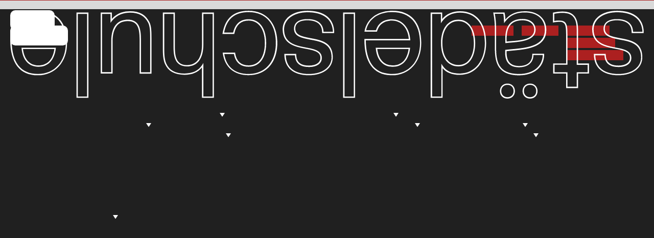

--- FILE ---
content_type: text/html;charset=utf-8
request_url: https://staedelschule.de/de/calendar/josef-strau
body_size: 6777
content:
<!DOCTYPE html><html  data-capo=""><head><meta charset="utf-8">
<meta name="viewport" content="width=device-width, initial-scale=1">
<title>Städelschule</title>
<style>html{font-family:sans-serif;-ms-text-size-adjust:100%;-webkit-text-size-adjust:100%;box-sizing:border-box}*,:after,:before{box-sizing:inherit}body{margin:0}article,aside,details,figcaption,figure,footer,header,hgroup,main,menu,nav,section,summary{display:block}audio,canvas,progress,video{display:inline-block;vertical-align:baseline}audio:not([controls]){display:none;height:0}[hidden],template{display:none}a{background-color:transparent}a:active,a:hover{outline:0}abbr[title]{border-bottom:1px dotted}b,strong{font-weight:700}dfn{font-style:italic}h1{font-size:2em;margin:.67em 0}mark{background:#ff0;color:#000}small{font-size:80%}sub,sup{font-size:75%;line-height:0;position:relative;vertical-align:baseline}sup{top:-.5em}sub{bottom:-.25em}img{border:0}svg:not(:root){overflow:hidden}figure{margin:1em 40px}hr{box-sizing:content-box;height:0}pre{overflow:auto}code,kbd,pre,samp{font-family:monospace,monospace;font-size:1em}button,input,optgroup,select,textarea{color:inherit;font:inherit;margin:0}button,input,textarea{outline:none}button{overflow:visible}button,select{text-transform:none}button,html input[type=button],input[type=reset],input[type=submit]{-webkit-appearance:button;cursor:pointer}button[disabled],html input[disabled]{cursor:default}button::-moz-focus-inner,input::-moz-focus-inner{border:0;padding:0}input{line-height:normal}input[type=checkbox],input[type=radio]{box-sizing:border-box;padding:0}input[type=number]::-webkit-inner-spin-button,input[type=number]::-webkit-outer-spin-button{height:auto}input[type=search]{-webkit-appearance:textfield;box-sizing:content-box}input[type=search]::-webkit-search-cancel-button,input[type=search]::-webkit-search-decoration{-webkit-appearance:none}fieldset{border:1px solid silver;margin:0 2px;padding:.35em .625em .75em}legend{border:0;padding:0}textarea{overflow:auto}optgroup{font-weight:700}table{border-collapse:collapse;border-spacing:0}td,th{padding:0}</style>
<style>@font-face{font-family:Unica77LLWeb;font-style:normal;font-weight:400;src:url(/_nuxt/Unica77LLWeb-Regular.Bwcl6MGg.eot);src:url(/_nuxt/Unica77LLWeb-Regular.Bwcl6MGg.eot?#iefix) format("embedded-opentype"),url(/_nuxt/Unica77LLWeb-Regular.Ceiv0fnl.woff2) format("woff2"),url(/_nuxt/Unica77LLWeb-Regular.Z9iXUzl-.woff) format("woff")}@font-face{font-family:Unica77LLWeb;font-style:italic;font-weight:400;src:url(/_nuxt/Unica77LLWeb-Italic.CHfpW9g1.eot);src:url(/_nuxt/Unica77LLWeb-Italic.CHfpW9g1.eot?#iefix) format("embedded-opentype"),url(/_nuxt/Unica77LLWeb-Italic.C5ac53YH.woff2) format("woff2"),url(/_nuxt/Unica77LLWeb-Italic.Cnyc7rrn.woff) format("woff")}.dn{display:none}.db{display:block}.dib{display:inline-block}.fl{float:left}.fr{float:right}.tac{text-align:center}.tar{text-align:right}.pal{padding-left:8px}@media only screen and (min-width:768px){.pal{padding-left:20px}}.par{padding-right:8px}@media only screen and (min-width:768px){.par{padding-right:20px}}.pat{padding-top:8px}@media only screen and (min-width:768px){.pat{padding-top:20px}}.mal{margin-left:8px}@media only screen and (min-width:768px){.mal{margin-left:20px}}.mar{margin-right:8px}@media only screen and (min-width:768px){.mar{margin-right:20px}}.mat{margin-top:8px}@media only screen and (min-width:768px){.mat{margin-top:20px}}.cf:after{clear:both;content:"";display:table}.overlay{background-color:#e6e6e6f2;height:100%;left:0;position:fixed;top:0;transition:opacity .2s ease,visibility .2s ease;width:100%;z-index:3}.contain{height:auto;left:50%;max-height:100%;max-width:100%;position:absolute;top:50%;transform:translate(-50%,-50%);width:auto}.hidden{opacity:0;visibility:hidden}@media only screen and (min-width:768px){.push{margin-top:14%;padding-top:25px}}.shadow-box{box-shadow:0 3px 6px #00000080}.shadow-text{text-shadow:0 3px 6px rgba(0,0,0,.5)}.fs-b{font-size:1rem;line-height:1.3}@media only screen and (min-width:768px){.fs-b{font-size:1.125rem}}.fs-l,.fs-m{font-size:1.333rem;line-height:1.2}@media only screen and (min-width:768px){.fs-l{font-size:1.777rem;line-height:1.1}}.fs-xl{font-size:2.369rem;line-height:1}@media only screen and (min-width:768px){.fs-xl{font-size:3.157rem}}address,p{margin-bottom:1.3rem;margin-top:0}address:last-child,p:last-child{margin-bottom:0}ol b,ol strong,p b,p strong,ul b,ul strong{background-color:#000;color:#fff;padding-top:2px}h1,h2,h3,h4,h5,h6{font-weight:400;margin:0;padding:0}a{color:#000;text-decoration:none}b,strong{font-weight:400}.h1-like,.h2-like,h1,h2{font-size:2.369rem;line-height:1}@media only screen and (min-width:768px){.h1-like,.h2-like,h1,h2{font-size:3.157rem}}.h3-like,h3{font-size:1.333rem;line-height:1.2}@media only screen and (min-width:768px){.h3-like,h3{font-size:1.777rem;line-height:1.1}}.h4-like,h4{font-size:1.333rem;line-height:1.2}h5,h6{font-size:1rem;line-height:1.3}@media only screen and (min-width:768px){h5,h6{font-size:1.125rem}}code{background-color:#878787;color:#fff}blockquote{font-size:1.333rem;font-style:italic;line-height:1.2;margin:0 0 1.3rem}@media only screen and (min-width:768px){blockquote{font-size:1.777rem;line-height:1.1}}table,td,th{border:none}small{font-size:100%}.bg-red{background-color:#ac2020;color:#fff}.bg-black{background-color:#000;color:#fff}.no-hyphen{-webkit-hyphens:manual;hyphens:manual}.section-wrap{overflow:hidden}.section-wrap--calendar{display:flex;flex-direction:column;justify-content:flex-end}.section{margin-bottom:1.3rem;margin-left:8px;margin-right:8px;overflow:hidden;position:relative}@media only screen and (min-width:768px){.section{margin-left:20px;margin-right:20px}}.section h1,.section h2,.section h3,.section h4{margin-bottom:.325rem}.section img{height:auto;max-height:100%;max-width:100%;width:auto}.section .img-wrap img{width:100%}.section--image_banner:first-of-type:not(.section--image_banner-inset){margin-bottom:.65rem;margin-left:0;margin-right:0;max-height:90vh;max-height:90%}.section--image_banner:first-of-type:not(.section--image_banner-inset) .caption{margin-left:3px;margin-right:3px}@media only screen and (min-width:768px){.section--image_banner:first-of-type:not(.section--image_banner-inset) .caption{margin-left:10px;margin-right:10px}}.section--image_banner .img-wrap{display:flex;flex-direction:column;flex-grow:1;max-height:90vh;max-height:90%;position:relative}.section--image_banner .img-wrap .img{width:100%}.section--events,.section--images,.section--images-archive,.section--menus,.section--single{margin-bottom:0;margin-left:0;margin-right:0}.section--menus{padding-left:8px;padding-right:8px}.section--menus h2{margin-bottom:.05em}@media only screen and (min-width:768px){.section--menus{padding-left:20px;padding-right:20px}}.section--events{flex-grow:1;padding-bottom:.2em;padding-left:8px;padding-right:8px}.section--events:first-of-type h2{padding-top:0}@media only screen and (min-width:768px){.section--events{padding-left:15px;padding-right:15px}}.section--images,.section--images-archive{font-size:0;line-height:0;padding-left:4px;padding-right:4px}@media only screen and (min-width:768px){.section--images,.section--images-archive{padding-left:10px;padding-right:10px}}.section--images .img-wrap,.section--images-archive .img-wrap{display:inline-block;margin:0 4px 1.3rem}@media only screen and (min-width:768px){.section--images .img-wrap,.section--images-archive .img-wrap{margin:0 10px 1.3rem}}.section--single{padding-left:0;padding-right:0}.section--single .img-wrap{margin:0 8px 16px 0}@media only screen and (min-width:768px){.section--single .img-wrap{margin:0 20px 16px 0}}.section--images-archive{background-color:#000;color:#fff;padding-top:8px}@media only screen and (min-width:768px){.section--images-archive{padding-top:20px}}.section--thumbs{margin-bottom:0;margin-left:4px;margin-right:4px}@media only screen and (min-width:768px){.section--thumbs{margin-left:10px;margin-right:10px}.section--board .img-wrap img,.section--events .img-wrap img,.section--items .img-wrap img{max-height:418px;max-width:462px}}.section--teachers{margin-bottom:0;margin-left:4px;margin-right:4px}@media only screen and (min-width:768px){.section--teachers{margin-left:20px;margin-right:20px}}.section--teachers h2{margin-left:4px;margin-right:4px}@media only screen and (min-width:768px){.section--teachers h2{display:inline-block;margin-left:0;margin-right:20px;vertical-align:top}}.section--teachers .img-wrap img{max-height:none;max-width:none;width:100%}@media only screen and (min-width:992px){.section--teachers .img-wrap img{min-height:140px;min-width:140px}}.btn{background-color:#fff;border-radius:7px;display:inline-block;margin-bottom:5px;padding:2px 5px 0;transition:color .2s,background-color .2s}@media only screen and (min-width:768px){.btn{border-radius:10px;margin-bottom:8px;padding:5px 8px 3px}}.btn--s{border-radius:8px}.btn--l{font-size:1.333rem;line-height:1.2}@media only screen and (min-width:768px){.btn--l{font-size:1.777rem;line-height:1.1}}.btn--xl{border-radius:12px;font-size:2.369rem;line-height:1}@media only screen and (min-width:768px){.btn--xl{font-size:3.157rem}}.btn--close{font-size:1.333rem;line-height:1.2}@media only screen and (min-width:768px){.btn--close{font-size:1.777rem;line-height:1.1}}.btn--link{background-color:#000;color:#fff;display:inline-block;font-size:1.333rem;line-height:1.2;margin-bottom:0;padding:3px 5px 2px}@media only screen and (min-width:768px){.btn--link{padding:10px 8px}}.btn--grey{background-color:#aeaeae}.btn--shop{background-color:#fff846;border:none;color:#000;font-size:1.333rem;line-height:1.2;margin-bottom:0;padding:4px 5px 3px;width:auto}@media only screen and (min-width:768px){.btn--shop{padding:7px 8px 6px}}.btn--shop:hover{background-color:#000;color:#fff}.btn--submit{padding:2px 5px 1px}@media only screen and (min-width:768px){.btn--submit{padding:5px 8px 3px}}a.btn:hover{background-color:#ac2020;color:#fff}button.btn{border:none;font-size:1rem;line-height:1.3}@media only screen and (min-width:768px){button.btn{font-size:1.125rem}}.sbtn{background-color:#000;background-position:50%;background-repeat:no-repeat;background-size:70% auto;border-radius:50%;display:inline-block;height:25px;margin-right:5px;text-indent:-9999px;transition:background-color .2s;vertical-align:middle;width:25px}@media only screen and (min-width:768px){.sbtn{height:36px;width:36px}}.sbtn:hover{background-color:#ac2020}.sbtn--prev{background-image:url("data:image/svg+xml;charset=utf-8,%3Csvg xmlns='http://www.w3.org/2000/svg' viewBox='-5448.277 -13595.707 28.541 28.298'%3E%3Cpath d='M.48-8.693 13.947 4.724l2.494-2.494L6.814-6.9h21v-3.591h-21l9.626-9.177-2.493-2.492Z' data-name='Path 331' style='fill:%23fff;stroke:transparent' transform='translate(-5448.049 -13572.84)'/%3E%3C/svg%3E")}.sbtn--next{background-image:url("data:image/svg+xml;charset=utf-8,%3Csvg xmlns='http://www.w3.org/2000/svg' viewBox='-5403.049 -13595.707 28.541 28.298'%3E%3Cpath d='m15.466-22.16-2.494 2.494 9.628 9.177h-21V-6.9h21l-9.628 9.13 2.494 2.494L28.933-8.693Z' data-name='Path 332' style='fill:%23fff;stroke:transparent' transform='translate(-5404.149 -13572.84)'/%3E%3C/svg%3E")}.sbtn--white{background-color:#fff}.sbtn--white.sbtn--prev{background-image:url("data:image/svg+xml;charset=utf-8,%3Csvg xmlns='http://www.w3.org/2000/svg' viewBox='-5448.277 -13595.707 28.541 28.298'%3E%3Cpath d='M.48-8.693 13.947 4.724l2.494-2.494L6.814-6.9h21v-3.591h-21l9.626-9.177-2.493-2.492Z' data-name='Path 331' style='stroke:transparent' transform='translate(-5448.049 -13572.84)'/%3E%3C/svg%3E")}.sbtn--white.sbtn--next{background-image:url("data:image/svg+xml;charset=utf-8,%3Csvg xmlns='http://www.w3.org/2000/svg' viewBox='-5403.049 -13595.707 28.541 28.298'%3E%3Cpath d='m15.466-22.16-2.494 2.494 9.628 9.177h-21V-6.9h21l-9.628 9.13 2.494 2.494L28.933-8.693Z' data-name='Path 332' style='stroke:transparent' transform='translate(-5404.149 -13572.84)'/%3E%3C/svg%3E")}.single{height:100vh;-webkit-overflow-scrolling:touch}.single,.single.view{overflow-y:scroll}.single h2{margin-bottom:.325rem}.single .text{margin-bottom:1.3rem}.single img{height:auto;max-height:100%;max-width:100%;width:auto}.single .img-wrap{margin-bottom:1.3rem;margin-left:0}.single .img-wrap--single{margin-bottom:.64rem}.single .img-wrap img{max-height:70%;max-height:70vh}.single__inner{margin-left:8px;margin-right:8px;padding-top:42px}@media only screen and (min-width:768px){.single__inner{margin-left:20px;margin-right:20px;padding-top:78px}}.single__info{margin-bottom:1.3rem}.single__info .bg-black{padding:2px 0 1px}.single__top{padding:0 8px;position:fixed;right:0;top:8px;z-index:1}@media only screen and (min-width:768px){.single__top{left:0;padding:0 20px;right:auto;top:20px}}.single .sbtn{display:inline-block;margin:0 0 0 5px;vertical-align:top}@media only screen and (min-width:768px){.single .sbtn{margin:0 5px 0 0}}.single .btn--close{float:right;margin:0 0 0 5px}@media only screen and (min-width:768px){.single .btn--close{float:none;margin:0 5px 0 0}}body,html,input,select,textarea{color:#000;font-family:Unica77LLWeb,Helvetica,sans-serif;font-size:16px;-webkit-font-smoothing:antialiased;-moz-osx-font-smoothing:grayscale;background-color:#d9d9d9;font-feature-settings:"kern" 1,"dlig" 1,"ss01" 1;text-rendering:optimizeLegibility;-webkit-tap-highlight-color:rgba(0,0,0,0)}body,html{height:100%;width:100%}body.nooverflow{overflow:hidden}button,input,select,textarea{-webkit-appearance:none;background:none;border:2px solid #000;border-radius:5px;display:inline-block;font-size:1.333rem;line-height:1.2;line-height:1em;margin:0 7px 0 0;max-width:100%;outline:none;padding:1px 5px;width:auto}@media only screen and (min-width:768px){button,input,select,textarea{border-radius:8px;margin-right:10px;padding:4px 8px 3px}}input[type=email],input[type=text]{width:390px}button,input[type=submit]{background-color:#000;color:#fff;cursor:pointer;transition:background-color .2s,border-color .2s}button:hover,input[type=submit]:hover{background-color:#ac2020;border-color:#ac2020}::-webkit-input-placeholder{color:#aeaeae}:-moz-placeholder,::-moz-placeholder{color:#aeaeae}:-ms-input-placeholder{color:#aeaeae}::-moz-selection{background:#000;color:#fff}::-webkit-selection{background:#000;color:#fff}::selection{background:#000;color:#fff}img{display:block}svg{fill:#000}svg,video{display:block;height:100%;width:100%}ol,ul{list-style:none;margin:0;padding:0}ol li,ul li{display:inline-block}#app{height:auto;min-height:100vh;overflow:hidden}#app.home,#app.home-real{background-color:#000}.home #logo,.home-real #logo{fill:#fff}.home .header,.home-real .header{left:0;position:absolute;right:0;top:0}.home-real__bottom,.home__bottom{align-self:flex-end;bottom:0;margin-top:calc(13.5vw + 11px);position:absolute;z-index:1}.text{max-width:800px}.text a{background-color:#ac2020;color:#fff;padding-top:1px;transition:background-color .2s}.text a:hover{background-color:#000}@media only screen and (min-width:768px){.text a{padding-top:2px}}.text h1,.text h2,.text h3,.text h4{-webkit-hyphens:auto;hyphens:auto;margin-bottom:.65rem}.text ol,.text ul{margin-bottom:1em;margin-left:20px}.text ol{list-style-type:decimal}.text ul{list-style-type:circle}.text li{display:list-item}.text table{margin-bottom:1em}.text .img-holder{margin-bottom:10px}.text .img-holder img{max-height:418px;max-width:462px}.text .btn-block{background-color:#000;color:#fff;display:block;margin:.333em 0 .666em;padding:3px 6px 0;width:-moz-fit-content;width:fit-content}.text table caption{text-align:left}.text table td,.text table th{border:none;padding:.4em;vertical-align:top}.view{overflow:hidden;padding-top:calc(1rem - 5px);transition:background-color .2s ease}@media only screen and (min-width:768px){.view{padding-top:0}.view.push{padding-top:25px}}.caption{display:block;font-size:.75rem;line-height:1.2;margin-top:1px}@media only screen and (min-width:768px){.caption{display:flex;font-size:1.125rem;margin-top:4px}}.caption__inner{flex-grow:1;width:0}.newsletter input{margin-bottom:5px}@media only screen and (min-width:768px){.newsletter input{margin-bottom:0}}.indicator--progress{font-size:1.5rem;left:0;line-height:1;position:fixed;top:0;z-index:999999}@keyframes rotating{0%{transform:rotate(0)}to{transform:rotate(1turn)}}.fade-enter-active,.fade-leave-active{transition:all .2s ease}.fade-enter,.fade-enter-from,.fade-leave-active,.fade-leave-to{opacity:0}</style>
<style>@font-face{font-family:Unica77LLWeb;font-style:normal;font-weight:400;src:url(/_nuxt/Unica77LLWeb-Regular.Bwcl6MGg.eot);src:url(/_nuxt/Unica77LLWeb-Regular.Bwcl6MGg.eot?#iefix) format("embedded-opentype"),url(/_nuxt/Unica77LLWeb-Regular.Ceiv0fnl.woff2) format("woff2"),url(/_nuxt/Unica77LLWeb-Regular.Z9iXUzl-.woff) format("woff")}@font-face{font-family:Unica77LLWeb;font-style:italic;font-weight:400;src:url(/_nuxt/Unica77LLWeb-Italic.CHfpW9g1.eot);src:url(/_nuxt/Unica77LLWeb-Italic.CHfpW9g1.eot?#iefix) format("embedded-opentype"),url(/_nuxt/Unica77LLWeb-Italic.C5ac53YH.woff2) format("woff2"),url(/_nuxt/Unica77LLWeb-Italic.Cnyc7rrn.woff) format("woff")}.logo-wrap{display:block;height:auto;left:0;position:absolute;top:0;width:100%;z-index:1}.logo-wrap__inner{padding-top:14%;position:relative;width:100%}.logo-wrap #logo{display:block;height:100%;left:0;position:absolute;right:0;top:0;transition:fill .2s ease;width:100%;fill:#000}</style>
<style>@font-face{font-family:Unica77LLWeb;font-style:normal;font-weight:400;src:url(/_nuxt/Unica77LLWeb-Regular.Bwcl6MGg.eot);src:url(/_nuxt/Unica77LLWeb-Regular.Bwcl6MGg.eot?#iefix) format("embedded-opentype"),url(/_nuxt/Unica77LLWeb-Regular.Ceiv0fnl.woff2) format("woff2"),url(/_nuxt/Unica77LLWeb-Regular.Z9iXUzl-.woff) format("woff")}@font-face{font-family:Unica77LLWeb;font-style:italic;font-weight:400;src:url(/_nuxt/Unica77LLWeb-Italic.CHfpW9g1.eot);src:url(/_nuxt/Unica77LLWeb-Italic.CHfpW9g1.eot?#iefix) format("embedded-opentype"),url(/_nuxt/Unica77LLWeb-Italic.C5ac53YH.woff2) format("woff2"),url(/_nuxt/Unica77LLWeb-Italic.Cnyc7rrn.woff) format("woff")}.fs-b{font-size:1rem;line-height:1.3}@media only screen and (min-width:768px){.fs-b{font-size:1.125rem}}.fs-l,.fs-m{font-size:1.333rem;line-height:1.2}@media only screen and (min-width:768px){.fs-l{font-size:1.777rem;line-height:1.1}}.fs-xl{font-size:2.369rem;line-height:1}@media only screen and (min-width:768px){.fs-xl{font-size:3.157rem}}address,p{margin-bottom:1.3rem;margin-top:0}address:last-child,p:last-child{margin-bottom:0}ol b,ol strong,p b,p strong,ul b,ul strong{background-color:#000;color:#fff;padding-top:2px}h1,h2,h3,h4,h5,h6{font-weight:400;margin:0;padding:0}a{color:#000;text-decoration:none}b,strong{font-weight:400}.h1-like,.h2-like,h1,h2{font-size:2.369rem;line-height:1}@media only screen and (min-width:768px){.h1-like,.h2-like,h1,h2{font-size:3.157rem}}.h3-like,h3{font-size:1.333rem;line-height:1.2}@media only screen and (min-width:768px){.h3-like,h3{font-size:1.777rem;line-height:1.1}}.h4-like,h4{font-size:1.333rem;line-height:1.2}h5,h6{font-size:1rem;line-height:1.3}@media only screen and (min-width:768px){h5,h6{font-size:1.125rem}}code{background-color:#878787;color:#fff}blockquote{font-size:1.333rem;font-style:italic;line-height:1.2;margin:0 0 1.3rem}@media only screen and (min-width:768px){blockquote{font-size:1.777rem;line-height:1.1}}table,td,th{border:none}small{font-size:100%}.bg-red{background-color:#ac2020;color:#fff}.bg-black{background-color:#000;color:#fff}.no-hyphen{-webkit-hyphens:manual;hyphens:manual}.btn{background-color:#fff;border-radius:7px;display:inline-block;margin-bottom:5px;padding:2px 5px 0;transition:color .2s,background-color .2s}@media only screen and (min-width:768px){.btn{border-radius:10px;margin-bottom:8px;padding:5px 8px 3px}}.btn--s{border-radius:8px}.btn--l{font-size:1.333rem;line-height:1.2}@media only screen and (min-width:768px){.btn--l{font-size:1.777rem;line-height:1.1}}.btn--xl{border-radius:12px;font-size:2.369rem;line-height:1}@media only screen and (min-width:768px){.btn--xl{font-size:3.157rem}}.btn--close{font-size:1.333rem;line-height:1.2}@media only screen and (min-width:768px){.btn--close{font-size:1.777rem;line-height:1.1}}.btn--link{background-color:#000;color:#fff;display:inline-block;font-size:1.333rem;line-height:1.2;margin-bottom:0;padding:3px 5px 2px}@media only screen and (min-width:768px){.btn--link{padding:10px 8px}}.btn--grey{background-color:#aeaeae}.btn--shop{background-color:#fff846;border:none;color:#000;font-size:1.333rem;line-height:1.2;margin-bottom:0;padding:4px 5px 3px;width:auto}@media only screen and (min-width:768px){.btn--shop{padding:7px 8px 6px}}.btn--shop:hover{background-color:#000;color:#fff}.btn--submit{padding:2px 5px 1px}@media only screen and (min-width:768px){.btn--submit{padding:5px 8px 3px}}a.btn:hover{background-color:#ac2020;color:#fff}button.btn{border:none;font-size:1rem;line-height:1.3}@media only screen and (min-width:768px){button.btn{font-size:1.125rem}}.sbtn{background-color:#000;background-position:50%;background-repeat:no-repeat;background-size:70% auto;border-radius:50%;display:inline-block;height:25px;margin-right:5px;text-indent:-9999px;transition:background-color .2s;vertical-align:middle;width:25px}@media only screen and (min-width:768px){.sbtn{height:36px;width:36px}}.sbtn:hover{background-color:#ac2020}.sbtn--prev{background-image:url("data:image/svg+xml;charset=utf-8,%3Csvg xmlns='http://www.w3.org/2000/svg' viewBox='-5448.277 -13595.707 28.541 28.298'%3E%3Cpath d='M.48-8.693 13.947 4.724l2.494-2.494L6.814-6.9h21v-3.591h-21l9.626-9.177-2.493-2.492Z' data-name='Path 331' style='fill:%23fff;stroke:transparent' transform='translate(-5448.049 -13572.84)'/%3E%3C/svg%3E")}.sbtn--next{background-image:url("data:image/svg+xml;charset=utf-8,%3Csvg xmlns='http://www.w3.org/2000/svg' viewBox='-5403.049 -13595.707 28.541 28.298'%3E%3Cpath d='m15.466-22.16-2.494 2.494 9.628 9.177h-21V-6.9h21l-9.628 9.13 2.494 2.494L28.933-8.693Z' data-name='Path 332' style='fill:%23fff;stroke:transparent' transform='translate(-5404.149 -13572.84)'/%3E%3C/svg%3E")}.sbtn--white{background-color:#fff}.sbtn--white.sbtn--prev{background-image:url("data:image/svg+xml;charset=utf-8,%3Csvg xmlns='http://www.w3.org/2000/svg' viewBox='-5448.277 -13595.707 28.541 28.298'%3E%3Cpath d='M.48-8.693 13.947 4.724l2.494-2.494L6.814-6.9h21v-3.591h-21l9.626-9.177-2.493-2.492Z' data-name='Path 331' style='stroke:transparent' transform='translate(-5448.049 -13572.84)'/%3E%3C/svg%3E")}.sbtn--white.sbtn--next{background-image:url("data:image/svg+xml;charset=utf-8,%3Csvg xmlns='http://www.w3.org/2000/svg' viewBox='-5403.049 -13595.707 28.541 28.298'%3E%3Cpath d='m15.466-22.16-2.494 2.494 9.628 9.177h-21V-6.9h21l-9.628 9.13 2.494 2.494L28.933-8.693Z' data-name='Path 332' style='stroke:transparent' transform='translate(-5404.149 -13572.84)'/%3E%3C/svg%3E")}header{min-height:14%;min-height:calc(13.5vw + 11px);overflow:visible;position:relative;z-index:4}.nav-root{display:block;left:12px;position:fixed;top:8px;z-index:5}.nav{min-height:100vh;position:fixed;width:100%;z-index:2}.nav,.nav ul{align-items:flex-start;display:flex;flex-direction:column}.nav li.hidden,.nav ul.hide-mobile{display:none}nav.open{Background-color:#000c}.nav-lightbox{padding-top:40px}.nav-item{margin-left:5px}.nav-list.db{display:block}.nav-block{align-items:flex-start;display:flex;flex-direction:column}.nav-block>.nav-link img{margin-top:6px;max-height:12px}.nav-block.selected>.nav-link{background-color:#000;color:#fff}.nav-block.selected>.nav-link img.icon{display:none}.nav-block.selected>.nav-link img.icon-hover{display:block}.nav-block.selected>.nav-link a{color:#fff}.nav-block.selected>.nav-link:hover{background-color:#ac2020}.nav-block.selected>.nav-link:hover a{color:#fff}.nav-block.desktop-only,.nav-block.selected>.nav-link:hover a img.icon-hover{display:none}.nav-link{background-color:#fff;border-radius:7px;-moz-column-gap:3px;column-gap:3px;cursor:pointer;display:inline-block;display:flex;font-size:1.333rem;line-height:1.2;margin-bottom:5px;padding:2px 5px 0;transition:color .2s,background-color .2s;white-space:nowrap}@media only screen and (min-width:768px){.nav-link{border-radius:10px;margin-bottom:8px;padding:5px 8px 3px}}.nav-link--s{border-radius:8px}.nav-link--l{font-size:1.333rem;line-height:1.2}@media only screen and (min-width:768px){.nav-link--l{font-size:1.777rem;line-height:1.1}}.nav-link--xl{border-radius:12px;font-size:2.369rem;line-height:1}@media only screen and (min-width:768px){.nav-link--xl{font-size:3.157rem}}.nav-link--close{font-size:1.333rem;line-height:1.2}@media only screen and (min-width:768px){.nav-link--close{font-size:1.777rem;line-height:1.1}}.nav-link--link{background-color:#000;color:#fff;display:inline-block;font-size:1.333rem;line-height:1.2;margin-bottom:0;padding:3px 5px 2px}@media only screen and (min-width:768px){.nav-link--link{padding:10px 8px}}.nav-link--grey{background-color:#aeaeae}.nav-link--shop{background-color:#fff846;border:none;color:#000;font-size:1.333rem;line-height:1.2;margin-bottom:0;padding:4px 5px 3px;width:auto}@media only screen and (min-width:768px){.nav-link--shop{padding:7px 8px 6px}}.nav-link--shop:hover{background-color:#000;color:#fff}.nav-link--submit{padding:2px 5px 1px}@media only screen and (min-width:768px){.nav-link--submit{padding:5px 8px 3px}.nav-link{font-size:1.777rem;line-height:1.1}}.nav-link:hover{background-color:#ac2020;color:#fff}.nav-link:hover a{color:#fff;display:flex;transition:color .2s}.nav-link:hover img.icon{display:none}.nav-link:hover img.icon-hover{display:block}.nav-link img.icon-hover{display:none}ul.sub{margin-left:8px}@media only screen and (min-width:768px){header{left:0;position:absolute;right:0;top:0}.nav-root{left:20px;top:20px}.nav-lightbox{padding-top:20px}.nav{-moz-column-gap:5px;column-gap:5px;flex-direction:row}.nav ul.hide-mobile{display:block}.nav .nav-item{margin-left:0;margin-right:8px}.nav .nav-block.selected>.nav-link img,.nav .nav-link img,.nav .nav-link:hover img{display:none}.nav .nav-block.desktop-only{display:block}.nav .nav-block.hide-desktop{display:none}.nav .nav-block.toggled-desktop{flex-direction:row}.nav .nav-home{margin-right:2px}}</style>
<style>@font-face{font-family:Unica77LLWeb;font-style:normal;font-weight:400;src:url(/_nuxt/Unica77LLWeb-Regular.Bwcl6MGg.eot);src:url(/_nuxt/Unica77LLWeb-Regular.Bwcl6MGg.eot?#iefix) format("embedded-opentype"),url(/_nuxt/Unica77LLWeb-Regular.Ceiv0fnl.woff2) format("woff2"),url(/_nuxt/Unica77LLWeb-Regular.Z9iXUzl-.woff) format("woff")}@font-face{font-family:Unica77LLWeb;font-style:italic;font-weight:400;src:url(/_nuxt/Unica77LLWeb-Italic.CHfpW9g1.eot);src:url(/_nuxt/Unica77LLWeb-Italic.CHfpW9g1.eot?#iefix) format("embedded-opentype"),url(/_nuxt/Unica77LLWeb-Italic.C5ac53YH.woff2) format("woff2"),url(/_nuxt/Unica77LLWeb-Italic.Cnyc7rrn.woff) format("woff")}.fs-b{font-size:1rem;line-height:1.3}@media only screen and (min-width:768px){.fs-b{font-size:1.125rem}}.fs-l,.fs-m{font-size:1.333rem;line-height:1.2}@media only screen and (min-width:768px){.fs-l{font-size:1.777rem;line-height:1.1}}.fs-xl{font-size:2.369rem;line-height:1}@media only screen and (min-width:768px){.fs-xl{font-size:3.157rem}}address,p{margin-bottom:1.3rem;margin-top:0}address:last-child,p:last-child{margin-bottom:0}ol b,ol strong,p b,p strong,ul b,ul strong{background-color:#000;color:#fff;padding-top:2px}h1,h2,h3,h4,h5,h6{font-weight:400;margin:0;padding:0}a{color:#000;text-decoration:none}b,strong{font-weight:400}.h1-like,.h2-like,h1,h2{font-size:2.369rem;line-height:1}@media only screen and (min-width:768px){.h1-like,.h2-like,h1,h2{font-size:3.157rem}}.h3-like,h3{font-size:1.333rem;line-height:1.2}@media only screen and (min-width:768px){.h3-like,h3{font-size:1.777rem;line-height:1.1}}.h4-like,h4{font-size:1.333rem;line-height:1.2}h5,h6{font-size:1rem;line-height:1.3}@media only screen and (min-width:768px){h5,h6{font-size:1.125rem}}code{background-color:#878787;color:#fff}blockquote{font-size:1.333rem;font-style:italic;line-height:1.2;margin:0 0 1.3rem}@media only screen and (min-width:768px){blockquote{font-size:1.777rem;line-height:1.1}}table,td,th{border:none}small{font-size:100%}.bg-red{background-color:#ac2020;color:#fff}.bg-black{background-color:#000;color:#fff}.no-hyphen{-webkit-hyphens:manual;hyphens:manual}.btn{background-color:#fff;border-radius:7px;display:inline-block;margin-bottom:5px;padding:2px 5px 0;transition:color .2s,background-color .2s}@media only screen and (min-width:768px){.btn{border-radius:10px;margin-bottom:8px;padding:5px 8px 3px}}.btn--s{border-radius:8px}.btn--l{font-size:1.333rem;line-height:1.2}@media only screen and (min-width:768px){.btn--l{font-size:1.777rem;line-height:1.1}}.btn--xl{border-radius:12px;font-size:2.369rem;line-height:1}@media only screen and (min-width:768px){.btn--xl{font-size:3.157rem}}.btn--close{font-size:1.333rem;line-height:1.2}@media only screen and (min-width:768px){.btn--close{font-size:1.777rem;line-height:1.1}}.btn--link{background-color:#000;color:#fff;display:inline-block;font-size:1.333rem;line-height:1.2;margin-bottom:0;padding:3px 5px 2px}@media only screen and (min-width:768px){.btn--link{padding:10px 8px}}.btn--grey{background-color:#aeaeae}.btn--shop{background-color:#fff846;border:none;color:#000;font-size:1.333rem;line-height:1.2;margin-bottom:0;padding:4px 5px 3px;width:auto}@media only screen and (min-width:768px){.btn--shop{padding:7px 8px 6px}}.btn--shop:hover{background-color:#000;color:#fff}.btn--submit{padding:2px 5px 1px}@media only screen and (min-width:768px){.btn--submit{padding:5px 8px 3px}}a.btn:hover{background-color:#ac2020;color:#fff}button.btn{border:none;font-size:1rem;line-height:1.3}@media only screen and (min-width:768px){button.btn{font-size:1.125rem}}.sbtn{background-color:#000;background-position:50%;background-repeat:no-repeat;background-size:70% auto;border-radius:50%;display:inline-block;height:25px;margin-right:5px;text-indent:-9999px;transition:background-color .2s;vertical-align:middle;width:25px}@media only screen and (min-width:768px){.sbtn{height:36px;width:36px}}.sbtn:hover{background-color:#ac2020}.sbtn--prev{background-image:url("data:image/svg+xml;charset=utf-8,%3Csvg xmlns='http://www.w3.org/2000/svg' viewBox='-5448.277 -13595.707 28.541 28.298'%3E%3Cpath d='M.48-8.693 13.947 4.724l2.494-2.494L6.814-6.9h21v-3.591h-21l9.626-9.177-2.493-2.492Z' data-name='Path 331' style='fill:%23fff;stroke:transparent' transform='translate(-5448.049 -13572.84)'/%3E%3C/svg%3E")}.sbtn--next{background-image:url("data:image/svg+xml;charset=utf-8,%3Csvg xmlns='http://www.w3.org/2000/svg' viewBox='-5403.049 -13595.707 28.541 28.298'%3E%3Cpath d='m15.466-22.16-2.494 2.494 9.628 9.177h-21V-6.9h21l-9.628 9.13 2.494 2.494L28.933-8.693Z' data-name='Path 332' style='fill:%23fff;stroke:transparent' transform='translate(-5404.149 -13572.84)'/%3E%3C/svg%3E")}.sbtn--white{background-color:#fff}.sbtn--white.sbtn--prev{background-image:url("data:image/svg+xml;charset=utf-8,%3Csvg xmlns='http://www.w3.org/2000/svg' viewBox='-5448.277 -13595.707 28.541 28.298'%3E%3Cpath d='M.48-8.693 13.947 4.724l2.494-2.494L6.814-6.9h21v-3.591h-21l9.626-9.177-2.493-2.492Z' data-name='Path 331' style='stroke:transparent' transform='translate(-5448.049 -13572.84)'/%3E%3C/svg%3E")}.sbtn--white.sbtn--next{background-image:url("data:image/svg+xml;charset=utf-8,%3Csvg xmlns='http://www.w3.org/2000/svg' viewBox='-5403.049 -13595.707 28.541 28.298'%3E%3Cpath d='m15.466-22.16-2.494 2.494 9.628 9.177h-21V-6.9h21l-9.628 9.13 2.494 2.494L28.933-8.693Z' data-name='Path 332' style='stroke:transparent' transform='translate(-5404.149 -13572.84)'/%3E%3C/svg%3E")}footer{background-color:#202020;box-sizing:border-box;color:#fff;font-size:1rem;line-height:1.3rem;padding:32px 8px;position:relative;z-index:3}@media only screen and (min-width:768px){footer{padding:32px 20px}}footer a{cursor:pointer}footer .fmenu h4{font-size:1.5rem;margin-bottom:1rem}footer .fmenu a{color:#fff}footer .fmenu ul li div{display:inline-block}footer .fmenu ul.sub{margin-left:8px}footer .fmenu ul.sub li{display:block}footer .fmenu ul.sub li img{display:inline-block;margin-left:3px}footer .fmenu ul.sub2{margin-left:.75rem}footer .special-link a{background-color:#ac2020;color:#fff;display:inline-block;line-height:1.3rem;margin-bottom:4px;padding:0 3px}footer .row{display:flex;flex-wrap:wrap}footer .row .column{margin-bottom:16px;margin-right:24px}footer .row .column.tight{margin-bottom:8px;margin-right:16px}footer .row .column.more-right-space{margin-right:32px}footer .row .column.des{width:auto}@media only screen and (min-width:768px){footer .row .column.des{width:auto}footer .row .column.right-align{margin-left:auto}}footer .nav-link{background-color:#fff;border-radius:7px;-moz-column-gap:3px;column-gap:3px;cursor:pointer;display:inline-block;display:flex;font-size:1.333rem;line-height:1.2;margin-bottom:5px;padding:2px 5px 0;transition:color .2s,background-color .2s;white-space:nowrap}@media only screen and (min-width:768px){footer .nav-link{border-radius:10px;margin-bottom:8px;padding:5px 8px 3px}}footer .nav-link--s{border-radius:8px}footer .nav-link--l{font-size:1.333rem;line-height:1.2}@media only screen and (min-width:768px){footer .nav-link--l{font-size:1.777rem;line-height:1.1}}footer .nav-link--xl{border-radius:12px;font-size:2.369rem;line-height:1}@media only screen and (min-width:768px){footer .nav-link--xl{font-size:3.157rem}}footer .nav-link--close{font-size:1.333rem;line-height:1.2}@media only screen and (min-width:768px){footer .nav-link--close{font-size:1.777rem;line-height:1.1}}footer .nav-link--link{background-color:#000;color:#fff;display:inline-block;font-size:1.333rem;line-height:1.2;margin-bottom:0;padding:3px 5px 2px}@media only screen and (min-width:768px){footer .nav-link--link{padding:10px 8px}}footer .nav-link--grey{background-color:#aeaeae}footer .nav-link--shop{background-color:#fff846;border:none;color:#000;font-size:1.333rem;line-height:1.2;margin-bottom:0;padding:4px 5px 3px;width:auto}@media only screen and (min-width:768px){footer .nav-link--shop{padding:7px 8px 6px}}footer .nav-link--shop:hover{background-color:#000;color:#fff}footer .nav-link--submit{padding:2px 5px 1px}@media only screen and (min-width:768px){footer .nav-link--submit{padding:5px 8px 3px}footer .nav-link{font-size:1.777rem;line-height:1.1}}footer .nav-link:hover{background-color:#ac2020;color:#fff}footer .nav-link:hover a{color:#fff;display:flex;transition:color .2s}footer .nav-link:hover img.icon{display:none}footer .nav-link:hover img.icon-hover{display:block}footer .nav-link img.icon-hover{display:none}</style>
<link rel="stylesheet" href="/_nuxt/entry.CiRvq8Ud.css" crossorigin>
<link rel="stylesheet" href="/_nuxt/calendar.CrvSzMsW.css" crossorigin>
<link rel="stylesheet" href="/_nuxt/MetaData.C2nJdtG9.css" crossorigin>
<link rel="modulepreload" as="script" crossorigin href="/_nuxt/gH4qXg2U.js">
<link rel="modulepreload" as="script" crossorigin href="/_nuxt/CoDsCHH4.js">
<link rel="modulepreload" as="script" crossorigin href="/_nuxt/CFUy0Tfb.js">
<link rel="modulepreload" as="script" crossorigin href="/_nuxt/t3OsaGXO.js">
<link rel="prefetch" as="script" crossorigin href="/_nuxt/CCTs5Wzy.js">
<link rel="prefetch" as="script" crossorigin href="/_nuxt/IxIEGnIj.js">
<link rel="prefetch" as="script" crossorigin href="/_nuxt/DlAUqK2U.js">
<link rel="prefetch" as="script" crossorigin href="/_nuxt/Bv_sZHEv.js">
<link rel="apple-touch-icon" sizes="57x57" href="/favicons/apple-icon-57x57.png">
<link rel="apple-touch-icon" sizes="60x60" href="/favicons/apple-icon-60x60.png">
<link rel="apple-touch-icon" sizes="72x72" href="/favicons/apple-icon-72x72.png">
<link rel="apple-touch-icon" sizes="76x76" href="/favicons/apple-icon-76x76.png">
<link rel="apple-touch-icon" sizes="114x114" href="/favicons/apple-icon-114x114.png">
<link rel="apple-touch-icon" sizes="120x120" href="/favicons/apple-icon-120x120.png">
<link rel="apple-touch-icon" sizes="144x144" href="/favicons/apple-icon-144x144.png">
<link rel="apple-touch-icon" sizes="152x152" href="/favicons/apple-icon-152x152.png">
<link rel="apple-touch-icon" sizes="180x180" href="/favicons/apple-icon-180x180.png">
<link rel="icon" type="image/png" sizes="192x192" href="/favicons/android-icon-192x192.png">
<link rel="icon" type="image/png" sizes="32x32" href="/favicons/favicon-32x32.png">
<link rel="icon" type="image/png" sizes="96x96" href="/favicons/favicon-96x96.png">
<link rel="icon" type="image/png" sizes="16x16" href="/favicons/favicon-16x16.png">
<link rel="manifest" href="/favicons/manifest.json">
<meta property="og:title" content="Städelschule">
<meta property="og:type" content="website">
<meta name="description" content="Städelschule Website">
<meta property="og:description" content="Städelschule Website">
<meta property="og:image" content>
<script type="module" src="/_nuxt/gH4qXg2U.js" crossorigin></script>
<link rel="preload" as="fetch" fetchpriority="low" crossorigin="anonymous" href="/_nuxt/builds/meta/890e308c-7506-40c4-b374-3ae0fae68a8f.json"></head><body><div id="__nuxt"><!--[--><div id="app" class="fs-b"><!----><div style="min-height:calc(100vh - 58px);"><div><!----></div></div><!----></div><!--]--></div><div id="teleports"></div><script type="application/json" data-nuxt-data="nuxt-app" data-ssr="true" id="__NUXT_DATA__">[["ShallowReactive",1],{"data":2,"state":4,"once":7,"_errors":8,"serverRendered":10,"path":11},["ShallowReactive",3],{},["Reactive",5],{"$snuxt-i18n-meta":6},{},["Set"],["ShallowReactive",9],{},true,"/de/calendar/josef-strau"]</script>
<script>window.__NUXT__={};window.__NUXT__.config={public:{apiUrl:"https://cms.staedelschule.de",de:{daysFull:["Montag","Dienstag","Mittwoch","Donnerstag","Freitag","Samstag","Sonntag"],months:["Januar","Februar","März","April","Mai","Juni","Juli","August","September","Oktober","November","Dezember"],monthsAbbr:["Jan","Feb","Mär","Apr","Mai","Jun","Jul","Aug","Sep","Okt","Nov","Dez"],days:["So.","Mo.","Di.","Mi.","Do.","Fr.","Sa."],daysAbbr:["Mo.","Di.","Mi.","Do.","Fr.","Sa.","So."]},en:{daysFull:["Monday","Tuesday","Wednesday","Thursday","Friday","Saturday","Sunday"],months:["January","February","March","April","May","June","July","August","September","October","November","December"],monthsAbbr:["Jan","Feb","Mar","Apr","May","Jun","Jul","Aug","Sep","Oct","Nov","Dec"],days:["Sun","Mon","Tue","Wed","Thu","Fri","Sat"],daysAbbr:["Mon","Tue","Wed","Thu","Fri","Sat","Sun"]},i18n:{baseUrl:"",defaultLocale:"de",defaultDirection:"ltr",strategy:"prefix",lazy:false,rootRedirect:"",routesNameSeparator:"___",defaultLocaleRouteNameSuffix:"default",skipSettingLocaleOnNavigate:false,differentDomains:false,trailingSlash:false,configLocales:[{code:"de",name:"Deutsch"},{code:"en",name:"English"}],locales:{de:{domain:""},en:{domain:""}},detectBrowserLanguage:{alwaysRedirect:false,cookieCrossOrigin:false,cookieDomain:"",cookieKey:"i18n_redirected",cookieSecure:false,fallbackLocale:"",redirectOn:"root",useCookie:false},experimental:{localeDetector:"",switchLocalePathLinkSSR:false,autoImportTranslationFunctions:false},multiDomainLocales:false}},app:{baseURL:"/",buildId:"890e308c-7506-40c4-b374-3ae0fae68a8f",buildAssetsDir:"/_nuxt/",cdnURL:""}}</script></body></html>

--- FILE ---
content_type: text/css; charset=utf-8
request_url: https://staedelschule.de/_nuxt/PageContent.DePU2cqL.css
body_size: 1420
content:
@font-face{font-family:Unica77LLWeb;font-style:normal;font-weight:400;src:url(./Unica77LLWeb-Regular.Bwcl6MGg.eot);src:url(./Unica77LLWeb-Regular.Bwcl6MGg.eot?#iefix) format("embedded-opentype"),url(./Unica77LLWeb-Regular.Ceiv0fnl.woff2) format("woff2"),url(./Unica77LLWeb-Regular.Z9iXUzl-.woff) format("woff")}@font-face{font-family:Unica77LLWeb;font-style:italic;font-weight:400;src:url(./Unica77LLWeb-Italic.CHfpW9g1.eot);src:url(./Unica77LLWeb-Italic.CHfpW9g1.eot?#iefix) format("embedded-opentype"),url(./Unica77LLWeb-Italic.C5ac53YH.woff2) format("woff2"),url(./Unica77LLWeb-Italic.Cnyc7rrn.woff) format("woff")}select{background:url("data:image/svg+xml;utf8,<svg viewBox='0 0 20 20' width='60' height='60' xmlns='http://www.w3.org/2000/svg'><g><path d='M5.293 7.293a1 1 0 011.414 0L10 10.586l3.293-3.293a1 1 0 111.414 1.414l-4 4a1 1 0 01-1.414 0l-4-4a1 1 0 010-1.414z'/></g></svg>") no-repeat;background-position:right .13em top 50%,0 0;background-repeat:no-repeat,repeat;background-size:1.8em auto,100%;padding-bottom:5.5px;padding-top:5.5px}@font-face{font-family:Unica77LLWeb;font-style:normal;font-weight:400;src:url(./Unica77LLWeb-Regular.Bwcl6MGg.eot);src:url(./Unica77LLWeb-Regular.Bwcl6MGg.eot?#iefix) format("embedded-opentype"),url(./Unica77LLWeb-Regular.Ceiv0fnl.woff2) format("woff2"),url(./Unica77LLWeb-Regular.Z9iXUzl-.woff) format("woff")}@font-face{font-family:Unica77LLWeb;font-style:italic;font-weight:400;src:url(./Unica77LLWeb-Italic.CHfpW9g1.eot);src:url(./Unica77LLWeb-Italic.CHfpW9g1.eot?#iefix) format("embedded-opentype"),url(./Unica77LLWeb-Italic.C5ac53YH.woff2) format("woff2"),url(./Unica77LLWeb-Italic.Cnyc7rrn.woff) format("woff")}.thumb{display:inline-block;margin:0 4px 1.3rem;position:relative;vertical-align:top}@media only screen and (min-width:768px){.thumb{margin:0 10px 1.3rem}}.thumb .btn{margin-bottom:0}.thumb .img-wrap{margin-bottom:5px}@media only screen and (min-width:768px){.thumb .img-wrap{margin-bottom:10px}}.thumb--download,.thumb--teacher{margin-bottom:1rem;width:calc(50% - 8px)}@media only screen and (min-width:768px){.thumb--download,.thumb--teacher{margin-bottom:20px;width:25.14%}}@media only screen and (min-width:992px){.thumb--download,.thumb--teacher{margin:0 20px 1.3rem 0;width:17.36%}}.thumb--teacher img{filter:grayscale(100%)}.thumb--publication .btn{max-width:300px}.thumb--publication:hover .btn{background-color:#ac2020;color:#fff}input::-webkit-inner-spin-button,input::-webkit-outer-spin-button{-webkit-appearance:none;margin:0}input[type=number]{-moz-appearance:textfield;display:block}input[type=checkbox]:checked{background:#f55}input[type=email],input[type=text],select{display:block}select{background:url("data:image/svg+xml;utf8,<svg viewBox='0 0 20 20' width='60' height='60' xmlns='http://www.w3.org/2000/svg'><g><path d='M5.293 7.293a1 1 0 011.414 0L10 10.586l3.293-3.293a1 1 0 111.414 1.414l-4 4a1 1 0 01-1.414 0l-4-4a1 1 0 010-1.414z'/></g></svg>") no-repeat;background-position:right .13em top 50%,0 0;background-repeat:no-repeat,repeat;background-size:1.8em auto,100%;padding-bottom:5.5px;padding-top:5.5px}select::-ms-expand{display:none}.required:after{color:#f55;content:" *"}.section--newsletter input,select{-ms-box-sizing:content-box;box-sizing:content-box;margin-bottom:16px;margin-top:2px;width:96%}@media only screen and (min-width:768px){.section--newsletter input,select{width:500px}}.section--newsletter input[type=checkbox]{height:24px;margin-bottom:0;margin-top:0;width:24px}.consent{margin-bottom:24px;margin-top:24px;width:96%}@media only screen and (min-width:768px){.consent{width:500px}}@font-face{font-family:Unica77LLWeb;font-style:normal;font-weight:400;src:url(./Unica77LLWeb-Regular.Bwcl6MGg.eot);src:url(./Unica77LLWeb-Regular.Bwcl6MGg.eot?#iefix) format("embedded-opentype"),url(./Unica77LLWeb-Regular.Ceiv0fnl.woff2) format("woff2"),url(./Unica77LLWeb-Regular.Z9iXUzl-.woff) format("woff")}@font-face{font-family:Unica77LLWeb;font-style:italic;font-weight:400;src:url(./Unica77LLWeb-Italic.CHfpW9g1.eot);src:url(./Unica77LLWeb-Italic.CHfpW9g1.eot?#iefix) format("embedded-opentype"),url(./Unica77LLWeb-Italic.C5ac53YH.woff2) format("woff2"),url(./Unica77LLWeb-Italic.Cnyc7rrn.woff) format("woff")}.fs-b{font-size:1rem;line-height:1.3}@media only screen and (min-width:768px){.fs-b{font-size:1.125rem}}.fs-l,.fs-m{font-size:1.333rem;line-height:1.2}@media only screen and (min-width:768px){.fs-l{font-size:1.777rem;line-height:1.1}}.fs-xl{font-size:2.369rem;line-height:1}@media only screen and (min-width:768px){.fs-xl{font-size:3.157rem}}address,p{margin-bottom:1.3rem;margin-top:0}address:last-child,p:last-child{margin-bottom:0}ol b,ol strong,p b,p strong,ul b,ul strong{background-color:#000;color:#fff;padding-top:2px}h1,h2,h3,h4,h5,h6{font-weight:400;margin:0;padding:0}a{color:#000;text-decoration:none}b,strong{font-weight:400}.h1-like,.h2-like,h1,h2{font-size:2.369rem;line-height:1}@media only screen and (min-width:768px){.h1-like,.h2-like,h1,h2{font-size:3.157rem}}.h3-like,h3{font-size:1.333rem;line-height:1.2}@media only screen and (min-width:768px){.h3-like,h3{font-size:1.777rem;line-height:1.1}}.h4-like,h4{font-size:1.333rem;line-height:1.2}h5,h6{font-size:1rem;line-height:1.3}@media only screen and (min-width:768px){h5,h6{font-size:1.125rem}}code{background-color:#878787;color:#fff}blockquote{font-size:1.333rem;font-style:italic;line-height:1.2;margin:0 0 1.3rem}@media only screen and (min-width:768px){blockquote{font-size:1.777rem;line-height:1.1}}table,td,th{border:none}small{font-size:100%}.bg-red{background-color:#ac2020;color:#fff}.bg-black{background-color:#000;color:#fff}.no-hyphen{-webkit-hyphens:manual;hyphens:manual}.teasers-wrapper{margin-bottom:8px;max-width:1000px;padding-left:8px;padding-right:8px}@media only screen and (min-width:768px){.teasers-wrapper{margin-bottom:16px;padding-left:20px;padding-right:20px}}.teasers-wrapper a{color:inherit}


--- FILE ---
content_type: text/javascript; charset=utf-8
request_url: https://staedelschule.de/_nuxt/CFUy0Tfb.js
body_size: 1028
content:
import{o as c,c as u,y as p,n as g,G as o,u as f,g as S,w as s,b as l,d as m,t as h}from"./gH4qXg2U.js";const M={__name:"Progress",props:{pending:{type:Boolean,default:!1},duration:{type:String,default:"1s"},timing:{type:String,default:"ease"}},setup(t){return(e,i)=>(c(),u("div",{class:p(["progress",t.pending?"pending":""]),style:g({"transition-duration":t.duration,"transition-timing-function":t.timing})},null,6))}},y=t=>{const e=Object.create(null);for(const i in t){const n=t[i];n!==void 0&&(e[i]=n)}return e},d=(t,e)=>(i,n)=>(f(()=>t({...y(i),...n.attrs},n)),()=>{var r,a;return e?(a=(r=n.slots).default)==null?void 0:a.call(r):null}),B={accesskey:String,autocapitalize:String,autofocus:{type:Boolean,default:void 0},class:[String,Object,Array],contenteditable:{type:Boolean,default:void 0},contextmenu:String,dir:String,draggable:{type:Boolean,default:void 0},enterkeyhint:String,exportparts:String,hidden:{type:Boolean,default:void 0},id:String,inputmode:String,is:String,itemid:String,itemprop:String,itemref:String,itemscope:String,itemtype:String,lang:String,nonce:String,part:String,slot:String,spellcheck:{type:Boolean,default:void 0},style:[String,Object,Array],tabindex:String,title:String,translate:String},b=o({name:"Title",inheritAttrs:!1,setup:d((t,{slots:e})=>{var i,n,r;return{title:((r=(n=(i=e.default)==null?void 0:i.call(e))==null?void 0:n[0])==null?void 0:r.children)||null}})}),k=o({name:"Meta",inheritAttrs:!1,props:{...B,charset:String,content:String,httpEquiv:String,name:String,body:Boolean,renderPriority:[String,Number]},setup:d(t=>{const e={...t};return e.httpEquiv&&(e["http-equiv"]=e.httpEquiv,delete e.httpEquiv),{meta:[e]}})}),_=o({name:"Head",inheritAttrs:!1,setup:(t,e)=>()=>{var i,n;return(n=(i=e.slots).default)==null?void 0:n.call(i)}}),H={__name:"MetaData",props:{title:{type:String,default:""},description:{type:String,default:"Hochschule für Bildende Künste Städelschule, Frankfurt am Main"}},setup(t){return(e,i)=>{const n=b,r=k,a=_;return c(),S(a,null,{default:s(()=>[l(n,null,{default:s(()=>[m(h(t.title)+" - Städelschule",1)]),_:1}),l(r,{name:"description",content:t.description?t.description:"Hochschule für Bildende Künste Städelschule, Frankfurt am Main"},null,8,["content"]),l(r,{property:"og:title",content:t.title+" - Städelschule"},null,8,["content"]),l(r,{property:"og:description",content:t.description?t.description:"Hochschule für Bildende Künste Städelschule, Frankfurt am Main"},null,8,["content"])]),_:1})}}};export{M as _,H as a};


--- FILE ---
content_type: text/javascript; charset=utf-8
request_url: https://staedelschule.de/_nuxt/CDuacTYj.js
body_size: 259
content:
import{_ as n}from"./DlAUqK2U.js";import{o as s,c as o,a as e}from"./gH4qXg2U.js";const c={},r={class:"push"};function _(i,t){return s(),o("div",r,t[0]||(t[0]=[e("section",{class:"section section--text"},[e("div",{class:"text"},[e("h1",null,"404"),e("p",null,"Die Seite konnte nicht gefunden werden.")])],-1)]))}const d=n(c,[["render",_]]);export{d as _};


--- FILE ---
content_type: text/javascript; charset=utf-8
request_url: https://staedelschule.de/_nuxt/QgWrTwIh.js
body_size: 672
content:
import{_ as u}from"./D7L1Tx2d.js";import{o as i,c as l,a as t,F as c,r as k,y as f,t as r,g as h,h as d}from"./gH4qXg2U.js";const $={class:"teasers"},p={class:"text-zone"},v=["href","target"],x=["textContent"],y=["innerHTML"],z={class:"btn btn-l"},C={class:"img-zone"},T=["href","target"],b={class:"img-zone"},L=["href","target"],B={class:"text-zone"},H=["href","target"],M=["textContent"],F=["innerHTML"],N={class:"btn btn-l"},D={__name:"Teasers",props:{teasers:{type:Array,default:[]}},setup(g){const s=(n,_,a)=>_||(n?"/"+a+n:"#"),o=n=>n?"_blank":"_self";return(n,_)=>{const a=u;return i(),l("section",null,[t("div",$,[(i(!0),l(c,null,k(g.teasers,(e,m)=>(i(),l("div",{key:"teaser-"+m,class:f(["teaser","size-"+e.teaser_size])},[e.teaser_size===2?(i(),l(c,{key:0},[t("div",p,[t("a",{href:s(e.internal_link,e.external_link,n.$i18n.locale),target:o(e.external_link)},[t("h1",{textContent:r(e.header[n.$i18n.locale])},null,8,x),t("div",{class:"richtext",innerHTML:e.text[n.$i18n.locale]},null,8,y),t("div",z,r(n.$t("general.more_infos")),1)],8,v)]),t("div",C,[t("a",{href:s(e.internal_link,e.external_link,n.$i18n.locale),target:o(e.external_link)},[e.image&&e.image.src?(i(),h(a,{key:0,image:e.image},null,8,["image"])):d("",!0)],8,T)])],64)):e.teaser_size===1?(i(),l(c,{key:1},[t("div",b,[t("a",{href:s(e.internal_link,e.external_link,n.$i18n.locale),target:o(e.external_link)},[e.image&&e.image.src?(i(),h(a,{key:0,image:e.image},null,8,["image"])):d("",!0)],8,L)]),t("div",B,[t("a",{href:s(e.internal_link,e.external_link,n.$i18n.locale),target:o(e.external_link)},[t("h3",{textContent:r(e.header[n.$i18n.locale])},null,8,M),t("div",{class:"richtext",innerHTML:e.text[n.$i18n.locale]},null,8,F),t("div",N,r(n.$t("general.more_infos")),1)],8,H)])],64)):d("",!0)],2))),128))])])}}};export{D as _};


--- FILE ---
content_type: text/javascript; charset=utf-8
request_url: https://staedelschule.de/_nuxt/DEx28KZw.js
body_size: 500
content:
import{_ as d,a as f}from"./CFUy0Tfb.js";import{_ as h}from"./CDuacTYj.js";import{_ as k}from"./BRAn75f0.js";import{j as c,m as $,e as v,c as s,k as e,b as i,g as m,h as r,o as n}from"./gH4qXg2U.js";import{g as y}from"./BE47KJSJ.js";import"./DlAUqK2U.js";import"./D7L1Tx2d.js";import"./QgWrTwIh.js";const P={key:0},B={key:1},R={__name:"[slug]",setup(C){const o=c(!1),t=c(null),_=$().params.slug;return v(()=>{y(o,_,t)}),(a,A)=>{const l=d,p=f,u=h,g=k;return n(),s("div",null,[e(o)?(n(),s("main",P,[i(l,{pending:e(o)},null,8,["pending"])])):e(t)?(n(),s("main",B,[i(p,{title:e(t).title[a.$i18n.locale],description:e(t).desc[a.$i18n.locale]},null,8,["title","description"]),e(t).slug==="http404"?(n(),m(u,{key:0})):e(t).template&&e(t).template==="page"?(n(),m(g,{key:1,sections:e(t).sections,imagesArchive:e(t).images_archive},null,8,["sections","imagesArchive"])):r("",!0)])):r("",!0)])}}};export{R as default};
